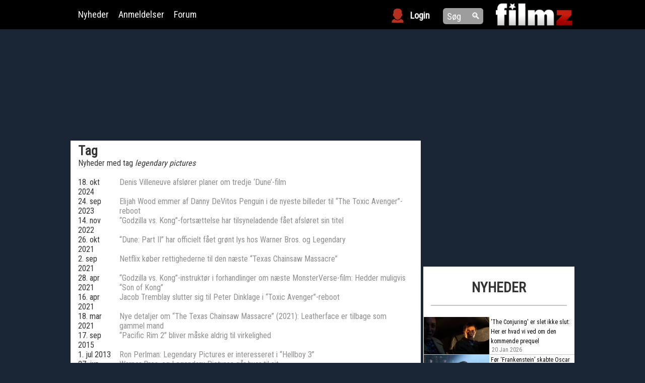

--- FILE ---
content_type: application/x-javascript
request_url: https://filmz.dk/templates/themes/filmz/js/login-script.js
body_size: 556
content:
jQuery(".login-link").click(function(e){
    show_login();

    if(window.innerWidth < 768){
        var animation_time = 200;
        var animation_method = "linear";
        jQuery("#main-menu").slideDown(animation_time, animation_method);
        jQuery("#menu-toggle").addClass('menu_active');
        jQuery('html,body').animate({
                scrollTop: jQuery("#top").offset().top},
            'slow');
    }

    e.preventDefault();
});

function show_login(){
    get_login_contents();
}

jQuery(document).ready(function(){
    jQuery('.ignore_user_button').click(function(){
        var user_to_ignore = jQuery(this).attr('data-username');
        if(user_to_ignore){
            var data = {
                'action' : 'toggle_ignore',
                'ignore_id' : user_to_ignore
            };
            jQuery.post(login_script_vars.ajax_url, data, function(response) {
                //console.log(response);
                if(response === "1"){
                    location.reload();
                }else{
                    alert("Kunne ikke ændre blokeringsstatus af bruger. Kontakt systemadminstratoren hvis problemet forsætter");
                    console.log(response);
                }
            });
        }
    });
});


var loading_login_form = false;
function get_login_contents(){
    if(!loading_login_form && !jQuery(".login-box").length){
        var data = {'action': 'get_login_form'};
        jQuery.post(login_script_vars.ajax_url, data, function(response) {
            remove_overlays();
            var background_shader = document.createElement('div');
            var login_box = document.createElement('div');
            login_box.className = 'login-box overlay-box';
            login_box.innerHTML = response;
            background_shader.className = 'background-shader overlay-box';
            jQuery("#main-menu").prepend(background_shader).prepend(login_box);

            jQuery(".background-shader").click(function(){
                remove_overlays();
            });

            jQuery(".ajax-login-form").submit(function(e){
                var password = jQuery('#login_password').val();
                var email = jQuery('#login_email').val();

                var data = {
                    'action': 'perform_login',
                    'login_password': password,
                    'login_email' : email
                };
                jQuery("#login_status").html('');
                jQuery.post(login_script_vars.ajax_url, data, function(response) {
                    jQuery("#login_status").html(response);
                    //console.log(response);
                });
                e.preventDefault();
            });

            loading_login_form = false;
        });
    }
}

function remove_overlays(){
    jQuery(".overlay-box").remove();
}

function bind_submit_email(){
    jQuery(".ajax-login-add-email").submit(function(event){
        submit_ajax_login_submit_email();
        event.preventDefault();
    });
}

function submit_ajax_login_submit_email(){
    var password = jQuery('#email-update-password').val();
    var email = jQuery('#email-update-email').val();
    var username = jQuery('#email-update-username').val();

    var data = {
        'action': 'update_email',
        'login_password': password,
        'login_email' : email,
        'login_username' : username
    };
    jQuery.post(login_script_vars.ajax_url, data, function(response) {
        jQuery("#login_status").html(response);
        //console.log(response);
    });
}

--- FILE ---
content_type: application/x-javascript
request_url: https://filmz.dk/templates/themes/filmz/js/jquery.mobile/jquery.mobile-events.min.js?ver=4.9.9
body_size: 3455
content:
/*!
 * jQuery Mobile Events
 * by Ben Major
 *
 * Copyright 2011-2017, Ben Major
 * Licensed under the MIT License:
 *
 * Permission is hereby granted, free of charge, to any person obtaining a copy
 * of this software and associated documentation files (the "Software"), to deal
 * in the Software without restriction, including without limitation the rights
 * to use, copy, modify, merge, publish, distribute, sublicense, and/or sell
 * copies of the Software, and to permit persons to whom the Software is
 * furnished to do so, subject to the following conditions:
 *
 * The above copyright notice and this permission notice shall be included in
 * all copies or substantial portions of the Software.
 *
 * THE SOFTWARE IS PROVIDED "AS IS", WITHOUT WARRANTY OF ANY KIND, EXPRESS OR
 * IMPLIED, INCLUDING BUT NOT LIMITED TO THE WARRANTIES OF MERCHANTABILITY,
 * FITNESS FOR A PARTICULAR PURPOSE AND NONINFRINGEMENT. IN NO EVENT SHALL THE
 * AUTHORS OR COPYRIGHT HOLDERS BE LIABLE FOR ANY CLAIM, DAMAGES OR OTHER
 * LIABILITY, WHETHER IN AN ACTION OF CONTRACT, TORT OR OTHERWISE, ARISING FROM,
 * OUT OF OR IN CONNECTION WITH THE SOFTWARE OR THE USE OR OTHER DEALINGS IN
 * THE SOFTWARE.
 *
 */

'use strict';(function(a){function b(){var x=j();x!==k&&(k=x,g.trigger('orientationchange'))}function c(x,y,z,A){var B=z.type;z.type=y,a.event.dispatch.call(x,z,A),z.type=B}a.attrFn=a.attrFn||{};var d='ontouchstart'in window,f={tap_pixel_range:5,swipe_h_threshold:50,swipe_v_threshold:50,taphold_threshold:750,doubletap_int:500,touch_capable:d,orientation_support:'orientation'in window&&'onorientationchange'in window,startevent:d?'touchstart':'mousedown',endevent:d?'touchend':'mouseup',moveevent:d?'touchmove':'mousemove',tapevent:d?'tap':'click',scrollevent:d?'touchmove':'scroll',hold_timer:null,tap_timer:null};a.isTouchCapable=function(){return f.touch_capable},a.getStartEvent=function(){return f.startevent},a.getEndEvent=function(){return f.endevent},a.getMoveEvent=function(){return f.moveevent},a.getTapEvent=function(){return f.tapevent},a.getScrollEvent=function(){return f.scrollevent},a.each(['tapstart','tapend','tapmove','tap','tap2','tap3','tap4','singletap','doubletap','taphold','swipe','swipeup','swiperight','swipedown','swipeleft','swipeend','scrollstart','scrollend','orientationchange'],function(x,y){a.fn[y]=function(z){return z?this.on(y,z):this.trigger(y)},a.attrFn[y]=!0}),a.event.special.tapstart={setup:function(){var x=this,y=a(x);y.on(f.startevent,function z(A){if(y.data('callee',z),A.which&&1!==A.which)return!1;var B=A.originalEvent,C={position:{x:f.touch_capable?B.touches[0].screenX:A.screenX,y:f.touch_capable?B.touches[0].screenY:A.screenY},offset:{x:f.touch_capable?Math.round(B.changedTouches[0].pageX-(y.offset()?y.offset().left:0)):Math.round(A.pageX-(y.offset()?y.offset().left:0)),y:f.touch_capable?Math.round(B.changedTouches[0].pageY-(y.offset()?y.offset().top:0)):Math.round(A.pageY-(y.offset()?y.offset().top:0))},time:Date.now(),target:A.target};return c(x,'tapstart',A,C),!0})},remove:function(){a(this).off(f.startevent,a(this).data.callee)}},a.event.special.tapmove={setup:function(){var x=this,y=a(x);y.on(f.moveevent,function z(A){y.data('callee',z);var B=A.originalEvent,C={position:{x:f.touch_capable?B.touches[0].screenX:A.screenX,y:f.touch_capable?B.touches[0].screenY:A.screenY},offset:{x:f.touch_capable?Math.round(B.changedTouches[0].pageX-(y.offset()?y.offset().left:0)):Math.round(A.pageX-(y.offset()?y.offset().left:0)),y:f.touch_capable?Math.round(B.changedTouches[0].pageY-(y.offset()?y.offset().top:0)):Math.round(A.pageY-(y.offset()?y.offset().top:0))},time:Date.now(),target:A.target};return c(x,'tapmove',A,C),!0})},remove:function(){a(this).off(f.moveevent,a(this).data.callee)}},a.event.special.tapend={setup:function(){var x=this,y=a(x);y.on(f.endevent,function z(A){y.data('callee',z);var B=A.originalEvent,C={position:{x:f.touch_capable?B.changedTouches[0].screenX:A.screenX,y:f.touch_capable?B.changedTouches[0].screenY:A.screenY},offset:{x:f.touch_capable?Math.round(B.changedTouches[0].pageX-(y.offset()?y.offset().left:0)):Math.round(A.pageX-(y.offset()?y.offset().left:0)),y:f.touch_capable?Math.round(B.changedTouches[0].pageY-(y.offset()?y.offset().top:0)):Math.round(A.pageY-(y.offset()?y.offset().top:0))},time:Date.now(),target:A.target};return c(x,'tapend',A,C),!0})},remove:function(){a(this).off(f.endevent,a(this).data.callee)}},a.event.special.taphold={setup:function(){var z,x=this,y=a(x),A={x:0,y:0},B=0,C=0;y.on(f.startevent,function D(E){if(E.which&&1!==E.which)return!1;y.data('tapheld',!1),z=E.target;var F=E.originalEvent,G=Date.now(),H={x:f.touch_capable?F.touches[0].screenX:E.screenX,y:f.touch_capable?F.touches[0].screenY:E.screenY},I={x:f.touch_capable?F.touches[0].pageX-F.touches[0].target.offsetLeft:E.offsetX,y:f.touch_capable?F.touches[0].pageY-F.touches[0].target.offsetTop:E.offsetY};A.x=E.originalEvent.targetTouches?E.originalEvent.targetTouches[0].pageX:E.pageX,A.y=E.originalEvent.targetTouches?E.originalEvent.targetTouches[0].pageY:E.pageY,B=A.x,C=A.y;var J=y.parent().data('threshold')?y.parent().data('threshold'):y.data('threshold'),K='undefined'!=typeof J&&!1!==J&&parseInt(J)?parseInt(J):f.taphold_threshold;return f.hold_timer=window.setTimeout(function(){var L=A.x-B,M=A.y-C;if(E.target==z&&(A.x==B&&A.y==C||L>=-f.tap_pixel_range&&L<=f.tap_pixel_range&&M>=-f.tap_pixel_range&&M<=f.tap_pixel_range)){y.data('tapheld',!0);var N=Date.now(),O={x:f.touch_capable?F.touches[0].screenX:E.screenX,y:f.touch_capable?F.touches[0].screenY:E.screenY},P={x:f.touch_capable?Math.round(F.changedTouches[0].pageX-(y.offset()?y.offset().left:0)):Math.round(E.pageX-(y.offset()?y.offset().left:0)),y:f.touch_capable?Math.round(F.changedTouches[0].pageY-(y.offset()?y.offset().top:0)):Math.round(E.pageY-(y.offset()?y.offset().top:0))},R={startTime:G,endTime:N,startPosition:H,startOffset:I,endPosition:O,endOffset:P,duration:N-G,target:E.target};y.data('callee1',D),c(x,'taphold',E,R)}},K),!0}).on(f.endevent,function D(){y.data('callee2',D),y.data('tapheld',!1),window.clearTimeout(f.hold_timer)}).on(f.moveevent,function D(E){y.data('callee3',D),B=E.originalEvent.targetTouches?E.originalEvent.targetTouches[0].pageX:E.pageX,C=E.originalEvent.targetTouches?E.originalEvent.targetTouches[0].pageY:E.pageY})},remove:function(){a(this).off(f.startevent,a(this).data.callee1).off(f.endevent,a(this).data.callee2).off(f.moveevent,a(this).data.callee3)}},a.event.special.doubletap={setup:function(){var z,A,C,D,x=this,y=a(x),B=null,E=!1;y.on(f.startevent,function F(G){return G.which&&1!==G.which?!1:(y.data('doubletapped',!1),z=G.target,y.data('callee1',F),C=G.originalEvent,B||(B={position:{x:f.touch_capable?C.touches[0].screenX:G.screenX,y:f.touch_capable?C.touches[0].screenY:G.screenY},offset:{x:f.touch_capable?Math.round(C.changedTouches[0].pageX-(y.offset()?y.offset().left:0)):Math.round(G.pageX-(y.offset()?y.offset().left:0)),y:f.touch_capable?Math.round(C.changedTouches[0].pageY-(y.offset()?y.offset().top:0)):Math.round(G.pageY-(y.offset()?y.offset().top:0))},time:Date.now(),target:G.target,element:G.originalEvent.srcElement,index:a(G.target).index()}),!0)}).on(f.endevent,function F(G){var H=Date.now(),I=y.data('lastTouch')||H+1,J=H-I;if(window.clearTimeout(A),y.data('callee2',F),J<f.doubletap_int&&a(G.target).index()==B.index&&100<J){y.data('doubletapped',!0),window.clearTimeout(f.tap_timer);var K={position:{x:f.touch_capable?G.originalEvent.changedTouches[0].screenX:G.screenX,y:f.touch_capable?G.originalEvent.changedTouches[0].screenY:G.screenY},offset:{x:f.touch_capable?Math.round(C.changedTouches[0].pageX-(y.offset()?y.offset().left:0)):Math.round(G.pageX-(y.offset()?y.offset().left:0)),y:f.touch_capable?Math.round(C.changedTouches[0].pageY-(y.offset()?y.offset().top:0)):Math.round(G.pageY-(y.offset()?y.offset().top:0))},time:Date.now(),target:G.target,element:G.originalEvent.srcElement,index:a(G.target).index()},L={firstTap:B,secondTap:K,interval:K.time-B.time};E||(c(x,'doubletap',G,L),B=null),E=!0,D=window.setTimeout(function(){E=!1},f.doubletap_int)}else y.data('lastTouch',H),A=window.setTimeout(function(){B=null,window.clearTimeout(A)},f.doubletap_int,[G]);y.data('lastTouch',H)})},remove:function(){a(this).off(f.startevent,a(this).data.callee1).off(f.endevent,a(this).data.callee2)}},a.event.special.singletap={setup:function(){var x=this,y=a(x),z=null,A=null,B={x:0,y:0};y.on(f.startevent,function C(D){return D.which&&1!==D.which?!1:(A=Date.now(),z=D.target,y.data('callee1',C),B.x=D.originalEvent.targetTouches?D.originalEvent.targetTouches[0].pageX:D.pageX,B.y=D.originalEvent.targetTouches?D.originalEvent.targetTouches[0].pageY:D.pageY,!0)}).on(f.endevent,function C(D){if(y.data('callee2',C),D.target==z){var E=D.originalEvent.changedTouches?D.originalEvent.changedTouches[0].pageX:D.pageX,F=D.originalEvent.changedTouches?D.originalEvent.changedTouches[0].pageY:D.pageY;f.tap_timer=window.setTimeout(function(){var G=B.x-E,H=B.y-F;if(!y.data('doubletapped')&&!y.data('tapheld')&&(B.x==E&&B.y==F||G>=-f.tap_pixel_range&&G<=f.tap_pixel_range&&H>=-f.tap_pixel_range&&H<=f.tap_pixel_range)){var I=D.originalEvent,J={position:{x:f.touch_capable?I.changedTouches[0].screenX:D.screenX,y:f.touch_capable?I.changedTouches[0].screenY:D.screenY},offset:{x:f.touch_capable?Math.round(I.changedTouches[0].pageX-(y.offset()?y.offset().left:0)):Math.round(D.pageX-(y.offset()?y.offset().left:0)),y:f.touch_capable?Math.round(I.changedTouches[0].pageY-(y.offset()?y.offset().top:0)):Math.round(D.pageY-(y.offset()?y.offset().top:0))},time:Date.now(),target:D.target};J.time-A<f.taphold_threshold&&c(x,'singletap',D,J)}},f.doubletap_int)}})},remove:function(){a(this).off(f.startevent,a(this).data.callee1).off(f.endevent,a(this).data.callee2)}},a.event.special.tap={setup:function(){var B,D,x=this,y=a(x),z=!1,A=null,C={x:0,y:0};y.on(f.startevent,function E(F){return y.data('callee1',E),F.which&&1!==F.which?!1:(z=!0,C.x=F.originalEvent.targetTouches?F.originalEvent.targetTouches[0].pageX:F.pageX,C.y=F.originalEvent.targetTouches?F.originalEvent.targetTouches[0].pageY:F.pageY,B=Date.now(),A=F.target,D=F.originalEvent.targetTouches?F.originalEvent.targetTouches:[F],!0)}).on(f.endevent,function E(F){y.data('callee2',E);var G=F.originalEvent.targetTouches?F.originalEvent.changedTouches[0].pageX:F.pageX,H=F.originalEvent.targetTouches?F.originalEvent.changedTouches[0].pageY:F.pageY,I=C.x-G,J=C.y-H;if(A==F.target&&z&&Date.now()-B<f.taphold_threshold&&(C.x==G&&C.y==H||I>=-f.tap_pixel_range&&I<=f.tap_pixel_range&&J>=-f.tap_pixel_range&&J<=f.tap_pixel_range)){for(var O,L=F.originalEvent,M=[],N=0;N<D.length;N++)O={position:{x:f.touch_capable?L.changedTouches[N].screenX:F.screenX,y:f.touch_capable?L.changedTouches[N].screenY:F.screenY},offset:{x:f.touch_capable?Math.round(L.changedTouches[N].pageX-(y.offset()?y.offset().left:0)):Math.round(F.pageX-(y.offset()?y.offset().left:0)),y:f.touch_capable?Math.round(L.changedTouches[N].pageY-(y.offset()?y.offset().top:0)):Math.round(F.pageY-(y.offset()?y.offset().top:0))},time:Date.now(),target:F.target},M.push(O);c(x,'tap',F,M)}})},remove:function(){a(this).off(f.startevent,a(this).data.callee1).off(f.endevent,a(this).data.callee2)}},a.event.special.swipe={setup:function(){function x(H){B=a(H.currentTarget),B.data('callee1',x),E.x=H.originalEvent.targetTouches?H.originalEvent.targetTouches[0].pageX:H.pageX,E.y=H.originalEvent.targetTouches?H.originalEvent.targetTouches[0].pageY:H.pageY,F.x=E.x,F.y=E.y,C=!0;var I=H.originalEvent;G={position:{x:f.touch_capable?I.touches[0].screenX:H.screenX,y:f.touch_capable?I.touches[0].screenY:H.screenY},offset:{x:f.touch_capable?Math.round(I.changedTouches[0].pageX-(B.offset()?B.offset().left:0)):Math.round(H.pageX-(B.offset()?B.offset().left:0)),y:f.touch_capable?Math.round(I.changedTouches[0].pageY-(B.offset()?B.offset().top:0)):Math.round(H.pageY-(B.offset()?B.offset().top:0))},time:Date.now(),target:H.target}}function y(H){B=a(H.currentTarget),B.data('callee2',y),F.x=H.originalEvent.targetTouches?H.originalEvent.targetTouches[0].pageX:H.pageX,F.y=H.originalEvent.targetTouches?H.originalEvent.targetTouches[0].pageY:H.pageY;var I,J=B.parent().data('xthreshold')?B.parent().data('xthreshold'):B.data('xthreshold'),K=B.parent().data('ythreshold')?B.parent().data('ythreshold'):B.data('ythreshold'),L='undefined'!=typeof J&&!1!==J&&parseInt(J)?parseInt(J):f.swipe_h_threshold,M='undefined'!=typeof K&&!1!==K&&parseInt(K)?parseInt(K):f.swipe_v_threshold;if(E.y>F.y&&E.y-F.y>M&&(I='swipeup'),E.x<F.x&&F.x-E.x>L&&(I='swiperight'),E.y<F.y&&F.y-E.y>M&&(I='swipedown'),E.x>F.x&&E.x-F.x>L&&(I='swipeleft'),void 0!=I&&C){E.x=0,E.y=0,F.x=0,F.y=0,C=!1;var N=H.originalEvent,O={position:{x:f.touch_capable?N.touches[0].screenX:H.screenX,y:f.touch_capable?N.touches[0].screenY:H.screenY},offset:{x:f.touch_capable?Math.round(N.changedTouches[0].pageX-(B.offset()?B.offset().left:0)):Math.round(H.pageX-(B.offset()?B.offset().left:0)),y:f.touch_capable?Math.round(N.changedTouches[0].pageY-(B.offset()?B.offset().top:0)):Math.round(H.pageY-(B.offset()?B.offset().top:0))},time:Date.now(),target:H.target},P=Math.abs(G.position.x-O.position.x),Q=Math.abs(G.position.y-O.position.y),R={startEvnt:G,endEvnt:O,direction:I.replace('swipe',''),xAmount:P,yAmount:Q,duration:O.time-G.time};D=!0,B.trigger('swipe',R).trigger(I,R)}}function z(H){B=a(H.currentTarget);var I='';if(B.data('callee3',z),D){var J=B.data('xthreshold'),K=B.data('ythreshold'),L='undefined'!=typeof J&&!1!==J&&parseInt(J)?parseInt(J):f.swipe_h_threshold,M='undefined'!=typeof K&&!1!==K&&parseInt(K)?parseInt(K):f.swipe_v_threshold,N=H.originalEvent,O={position:{x:f.touch_capable?N.changedTouches[0].screenX:H.screenX,y:f.touch_capable?N.changedTouches[0].screenY:H.screenY},offset:{x:f.touch_capable?Math.round(N.changedTouches[0].pageX-(B.offset()?B.offset().left:0)):Math.round(H.pageX-(B.offset()?B.offset().left:0)),y:f.touch_capable?Math.round(N.changedTouches[0].pageY-(B.offset()?B.offset().top:0)):Math.round(H.pageY-(B.offset()?B.offset().top:0))},time:Date.now(),target:H.target};G.position.y>O.position.y&&G.position.y-O.position.y>M&&(I='swipeup'),G.position.x<O.position.x&&O.position.x-G.position.x>L&&(I='swiperight'),G.position.y<O.position.y&&O.position.y-G.position.y>M&&(I='swipedown'),G.position.x>O.position.x&&G.position.x-O.position.x>L&&(I='swipeleft');var P=Math.abs(G.position.x-O.position.x),Q=Math.abs(G.position.y-O.position.y),R={startEvnt:G,endEvnt:O,direction:I.replace('swipe',''),xAmount:P,yAmount:Q,duration:O.time-G.time};B.trigger('swipeend',R)}C=!1,D=!1}var G,A=this,B=a(A),C=!1,D=!1,E={x:0,y:0},F={x:0,y:0};B.on(f.startevent,x),B.on(f.moveevent,y),B.on(f.endevent,z)},remove:function(){a(this).off(f.startevent,a(this).data.callee1).off(f.moveevent,a(this).data.callee2).off(f.endevent,a(this).data.callee3)}},a.event.special.scrollstart={setup:function(){function x(C,D){A=D,c(y,A?'scrollstart':'scrollend',C)}var A,B,y=this,z=a(y);z.on(f.scrollevent,function C(D){z.data('callee',C),A||x(D,!0),clearTimeout(B),B=setTimeout(function(){x(D,!1)},50)})},remove:function(){a(this).off(f.scrollevent,a(this).data.callee)}};var h,j,k,l,m,g=a(window),n={0:!0,180:!0};if(f.orientation_support){var o=window.innerWidth||g.width(),p=window.innerHeight||g.height();l=o>p&&o-p>50,m=n[window.orientation],(l&&m||!l&&!m)&&(n={90:!0,'-90':!0})}a.event.special.orientationchange=h={setup:function(){return!f.orientation_support&&(k=j(),g.on('throttledresize',b),!0)},teardown:function(){return!f.orientation_support&&(g.off('throttledresize',b),!0)},add:function(x){var y=x.handler;x.handler=function(z){return z.orientation=j(),y.apply(this,arguments)}}},a.event.special.orientationchange.orientation=j=function(){var x=!0,y=document.documentElement;return x=f.orientation_support?n[window.orientation]:y&&1.1>y.clientWidth/y.clientHeight,x?'portrait':'landscape'},a.event.special.throttledresize={setup:function(){a(this).on('resize',s)},teardown:function(){a(this).off('resize',s)}};var u,v,w,r=250,s=function(){v=Date.now(),w=v-t,w>=r?(t=v,a(this).trigger('throttledresize')):(u&&window.clearTimeout(u),u=window.setTimeout(b,r-w))},t=0;a.each({scrollend:'scrollstart',swipeup:'swipe',swiperight:'swipe',swipedown:'swipe',swipeleft:'swipe',swipeend:'swipe',tap2:'tap'},function(x,y){a.event.special[x]={setup:function(){a(this).on(y,a.noop)}}})})(jQuery);